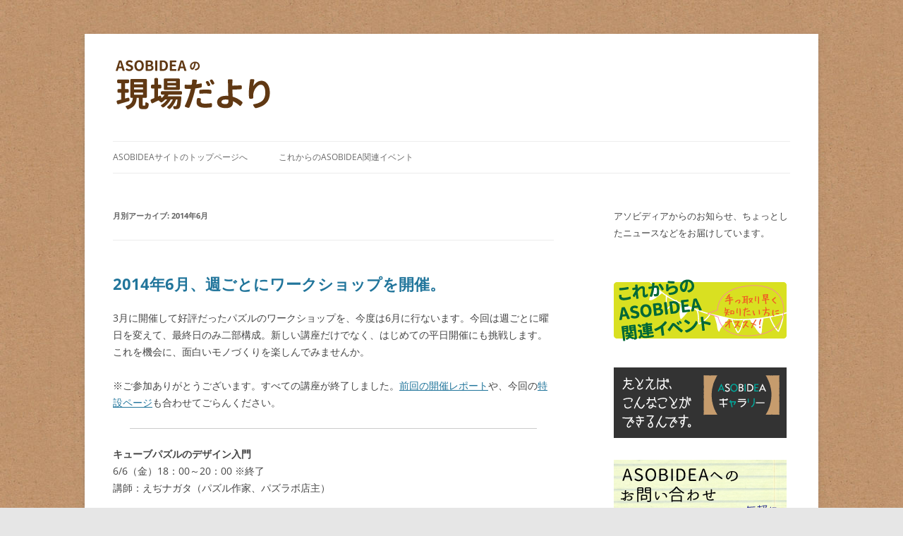

--- FILE ---
content_type: text/html; charset=UTF-8
request_url: http://asobidea.co.jp/news/archives/date/2014/06
body_size: 56801
content:
<!DOCTYPE html>
<!--[if IE 7]>
<html class="ie ie7" lang="ja" prefix="og: http://ogp.me/ns# fb: http://ogp.me/ns/fb#">
<![endif]-->
<!--[if IE 8]>
<html class="ie ie8" lang="ja" prefix="og: http://ogp.me/ns# fb: http://ogp.me/ns/fb#">
<![endif]-->
<!--[if !(IE 7) & !(IE 8)]><!-->
<html lang="ja" prefix="og: http://ogp.me/ns# fb: http://ogp.me/ns/fb#">
<!--<![endif]-->
<head>
<meta charset="UTF-8" />
<meta name="viewport" content="width=device-width, initial-scale=1.0" />
<title>6月 | 2014 | ASOBIDEAの現場だより</title>
<link rel="profile" href="https://gmpg.org/xfn/11" />
<link rel="pingback" href="http://asobidea.co.jp/news/xmlrpc.php">
<!--[if lt IE 9]>
<script src="http://asobidea.co.jp/news/wp-content/themes/twentytwelve/js/html5.js?ver=3.7.0" type="text/javascript"></script>
<![endif]-->

	  <meta name='robots' content='max-image-preview:large' />
<link rel="alternate" type="application/rss+xml" title="ASOBIDEAの現場だより &raquo; フィード" href="http://asobidea.co.jp/news/feed" />
<link rel="alternate" type="application/rss+xml" title="ASOBIDEAの現場だより &raquo; コメントフィード" href="http://asobidea.co.jp/news/comments/feed" />
<style id='wp-img-auto-sizes-contain-inline-css' type='text/css'>
img:is([sizes=auto i],[sizes^="auto," i]){contain-intrinsic-size:3000px 1500px}
/*# sourceURL=wp-img-auto-sizes-contain-inline-css */
</style>
<style id='wp-emoji-styles-inline-css' type='text/css'>

	img.wp-smiley, img.emoji {
		display: inline !important;
		border: none !important;
		box-shadow: none !important;
		height: 1em !important;
		width: 1em !important;
		margin: 0 0.07em !important;
		vertical-align: -0.1em !important;
		background: none !important;
		padding: 0 !important;
	}
/*# sourceURL=wp-emoji-styles-inline-css */
</style>
<style id='wp-block-library-inline-css' type='text/css'>
:root{--wp-block-synced-color:#7a00df;--wp-block-synced-color--rgb:122,0,223;--wp-bound-block-color:var(--wp-block-synced-color);--wp-editor-canvas-background:#ddd;--wp-admin-theme-color:#007cba;--wp-admin-theme-color--rgb:0,124,186;--wp-admin-theme-color-darker-10:#006ba1;--wp-admin-theme-color-darker-10--rgb:0,107,160.5;--wp-admin-theme-color-darker-20:#005a87;--wp-admin-theme-color-darker-20--rgb:0,90,135;--wp-admin-border-width-focus:2px}@media (min-resolution:192dpi){:root{--wp-admin-border-width-focus:1.5px}}.wp-element-button{cursor:pointer}:root .has-very-light-gray-background-color{background-color:#eee}:root .has-very-dark-gray-background-color{background-color:#313131}:root .has-very-light-gray-color{color:#eee}:root .has-very-dark-gray-color{color:#313131}:root .has-vivid-green-cyan-to-vivid-cyan-blue-gradient-background{background:linear-gradient(135deg,#00d084,#0693e3)}:root .has-purple-crush-gradient-background{background:linear-gradient(135deg,#34e2e4,#4721fb 50%,#ab1dfe)}:root .has-hazy-dawn-gradient-background{background:linear-gradient(135deg,#faaca8,#dad0ec)}:root .has-subdued-olive-gradient-background{background:linear-gradient(135deg,#fafae1,#67a671)}:root .has-atomic-cream-gradient-background{background:linear-gradient(135deg,#fdd79a,#004a59)}:root .has-nightshade-gradient-background{background:linear-gradient(135deg,#330968,#31cdcf)}:root .has-midnight-gradient-background{background:linear-gradient(135deg,#020381,#2874fc)}:root{--wp--preset--font-size--normal:16px;--wp--preset--font-size--huge:42px}.has-regular-font-size{font-size:1em}.has-larger-font-size{font-size:2.625em}.has-normal-font-size{font-size:var(--wp--preset--font-size--normal)}.has-huge-font-size{font-size:var(--wp--preset--font-size--huge)}.has-text-align-center{text-align:center}.has-text-align-left{text-align:left}.has-text-align-right{text-align:right}.has-fit-text{white-space:nowrap!important}#end-resizable-editor-section{display:none}.aligncenter{clear:both}.items-justified-left{justify-content:flex-start}.items-justified-center{justify-content:center}.items-justified-right{justify-content:flex-end}.items-justified-space-between{justify-content:space-between}.screen-reader-text{border:0;clip-path:inset(50%);height:1px;margin:-1px;overflow:hidden;padding:0;position:absolute;width:1px;word-wrap:normal!important}.screen-reader-text:focus{background-color:#ddd;clip-path:none;color:#444;display:block;font-size:1em;height:auto;left:5px;line-height:normal;padding:15px 23px 14px;text-decoration:none;top:5px;width:auto;z-index:100000}html :where(.has-border-color){border-style:solid}html :where([style*=border-top-color]){border-top-style:solid}html :where([style*=border-right-color]){border-right-style:solid}html :where([style*=border-bottom-color]){border-bottom-style:solid}html :where([style*=border-left-color]){border-left-style:solid}html :where([style*=border-width]){border-style:solid}html :where([style*=border-top-width]){border-top-style:solid}html :where([style*=border-right-width]){border-right-style:solid}html :where([style*=border-bottom-width]){border-bottom-style:solid}html :where([style*=border-left-width]){border-left-style:solid}html :where(img[class*=wp-image-]){height:auto;max-width:100%}:where(figure){margin:0 0 1em}html :where(.is-position-sticky){--wp-admin--admin-bar--position-offset:var(--wp-admin--admin-bar--height,0px)}@media screen and (max-width:600px){html :where(.is-position-sticky){--wp-admin--admin-bar--position-offset:0px}}

/*# sourceURL=wp-block-library-inline-css */
</style><style id='global-styles-inline-css' type='text/css'>
:root{--wp--preset--aspect-ratio--square: 1;--wp--preset--aspect-ratio--4-3: 4/3;--wp--preset--aspect-ratio--3-4: 3/4;--wp--preset--aspect-ratio--3-2: 3/2;--wp--preset--aspect-ratio--2-3: 2/3;--wp--preset--aspect-ratio--16-9: 16/9;--wp--preset--aspect-ratio--9-16: 9/16;--wp--preset--color--black: #000000;--wp--preset--color--cyan-bluish-gray: #abb8c3;--wp--preset--color--white: #fff;--wp--preset--color--pale-pink: #f78da7;--wp--preset--color--vivid-red: #cf2e2e;--wp--preset--color--luminous-vivid-orange: #ff6900;--wp--preset--color--luminous-vivid-amber: #fcb900;--wp--preset--color--light-green-cyan: #7bdcb5;--wp--preset--color--vivid-green-cyan: #00d084;--wp--preset--color--pale-cyan-blue: #8ed1fc;--wp--preset--color--vivid-cyan-blue: #0693e3;--wp--preset--color--vivid-purple: #9b51e0;--wp--preset--color--blue: #21759b;--wp--preset--color--dark-gray: #444;--wp--preset--color--medium-gray: #9f9f9f;--wp--preset--color--light-gray: #e6e6e6;--wp--preset--gradient--vivid-cyan-blue-to-vivid-purple: linear-gradient(135deg,rgb(6,147,227) 0%,rgb(155,81,224) 100%);--wp--preset--gradient--light-green-cyan-to-vivid-green-cyan: linear-gradient(135deg,rgb(122,220,180) 0%,rgb(0,208,130) 100%);--wp--preset--gradient--luminous-vivid-amber-to-luminous-vivid-orange: linear-gradient(135deg,rgb(252,185,0) 0%,rgb(255,105,0) 100%);--wp--preset--gradient--luminous-vivid-orange-to-vivid-red: linear-gradient(135deg,rgb(255,105,0) 0%,rgb(207,46,46) 100%);--wp--preset--gradient--very-light-gray-to-cyan-bluish-gray: linear-gradient(135deg,rgb(238,238,238) 0%,rgb(169,184,195) 100%);--wp--preset--gradient--cool-to-warm-spectrum: linear-gradient(135deg,rgb(74,234,220) 0%,rgb(151,120,209) 20%,rgb(207,42,186) 40%,rgb(238,44,130) 60%,rgb(251,105,98) 80%,rgb(254,248,76) 100%);--wp--preset--gradient--blush-light-purple: linear-gradient(135deg,rgb(255,206,236) 0%,rgb(152,150,240) 100%);--wp--preset--gradient--blush-bordeaux: linear-gradient(135deg,rgb(254,205,165) 0%,rgb(254,45,45) 50%,rgb(107,0,62) 100%);--wp--preset--gradient--luminous-dusk: linear-gradient(135deg,rgb(255,203,112) 0%,rgb(199,81,192) 50%,rgb(65,88,208) 100%);--wp--preset--gradient--pale-ocean: linear-gradient(135deg,rgb(255,245,203) 0%,rgb(182,227,212) 50%,rgb(51,167,181) 100%);--wp--preset--gradient--electric-grass: linear-gradient(135deg,rgb(202,248,128) 0%,rgb(113,206,126) 100%);--wp--preset--gradient--midnight: linear-gradient(135deg,rgb(2,3,129) 0%,rgb(40,116,252) 100%);--wp--preset--font-size--small: 13px;--wp--preset--font-size--medium: 20px;--wp--preset--font-size--large: 36px;--wp--preset--font-size--x-large: 42px;--wp--preset--spacing--20: 0.44rem;--wp--preset--spacing--30: 0.67rem;--wp--preset--spacing--40: 1rem;--wp--preset--spacing--50: 1.5rem;--wp--preset--spacing--60: 2.25rem;--wp--preset--spacing--70: 3.38rem;--wp--preset--spacing--80: 5.06rem;--wp--preset--shadow--natural: 6px 6px 9px rgba(0, 0, 0, 0.2);--wp--preset--shadow--deep: 12px 12px 50px rgba(0, 0, 0, 0.4);--wp--preset--shadow--sharp: 6px 6px 0px rgba(0, 0, 0, 0.2);--wp--preset--shadow--outlined: 6px 6px 0px -3px rgb(255, 255, 255), 6px 6px rgb(0, 0, 0);--wp--preset--shadow--crisp: 6px 6px 0px rgb(0, 0, 0);}:where(.is-layout-flex){gap: 0.5em;}:where(.is-layout-grid){gap: 0.5em;}body .is-layout-flex{display: flex;}.is-layout-flex{flex-wrap: wrap;align-items: center;}.is-layout-flex > :is(*, div){margin: 0;}body .is-layout-grid{display: grid;}.is-layout-grid > :is(*, div){margin: 0;}:where(.wp-block-columns.is-layout-flex){gap: 2em;}:where(.wp-block-columns.is-layout-grid){gap: 2em;}:where(.wp-block-post-template.is-layout-flex){gap: 1.25em;}:where(.wp-block-post-template.is-layout-grid){gap: 1.25em;}.has-black-color{color: var(--wp--preset--color--black) !important;}.has-cyan-bluish-gray-color{color: var(--wp--preset--color--cyan-bluish-gray) !important;}.has-white-color{color: var(--wp--preset--color--white) !important;}.has-pale-pink-color{color: var(--wp--preset--color--pale-pink) !important;}.has-vivid-red-color{color: var(--wp--preset--color--vivid-red) !important;}.has-luminous-vivid-orange-color{color: var(--wp--preset--color--luminous-vivid-orange) !important;}.has-luminous-vivid-amber-color{color: var(--wp--preset--color--luminous-vivid-amber) !important;}.has-light-green-cyan-color{color: var(--wp--preset--color--light-green-cyan) !important;}.has-vivid-green-cyan-color{color: var(--wp--preset--color--vivid-green-cyan) !important;}.has-pale-cyan-blue-color{color: var(--wp--preset--color--pale-cyan-blue) !important;}.has-vivid-cyan-blue-color{color: var(--wp--preset--color--vivid-cyan-blue) !important;}.has-vivid-purple-color{color: var(--wp--preset--color--vivid-purple) !important;}.has-black-background-color{background-color: var(--wp--preset--color--black) !important;}.has-cyan-bluish-gray-background-color{background-color: var(--wp--preset--color--cyan-bluish-gray) !important;}.has-white-background-color{background-color: var(--wp--preset--color--white) !important;}.has-pale-pink-background-color{background-color: var(--wp--preset--color--pale-pink) !important;}.has-vivid-red-background-color{background-color: var(--wp--preset--color--vivid-red) !important;}.has-luminous-vivid-orange-background-color{background-color: var(--wp--preset--color--luminous-vivid-orange) !important;}.has-luminous-vivid-amber-background-color{background-color: var(--wp--preset--color--luminous-vivid-amber) !important;}.has-light-green-cyan-background-color{background-color: var(--wp--preset--color--light-green-cyan) !important;}.has-vivid-green-cyan-background-color{background-color: var(--wp--preset--color--vivid-green-cyan) !important;}.has-pale-cyan-blue-background-color{background-color: var(--wp--preset--color--pale-cyan-blue) !important;}.has-vivid-cyan-blue-background-color{background-color: var(--wp--preset--color--vivid-cyan-blue) !important;}.has-vivid-purple-background-color{background-color: var(--wp--preset--color--vivid-purple) !important;}.has-black-border-color{border-color: var(--wp--preset--color--black) !important;}.has-cyan-bluish-gray-border-color{border-color: var(--wp--preset--color--cyan-bluish-gray) !important;}.has-white-border-color{border-color: var(--wp--preset--color--white) !important;}.has-pale-pink-border-color{border-color: var(--wp--preset--color--pale-pink) !important;}.has-vivid-red-border-color{border-color: var(--wp--preset--color--vivid-red) !important;}.has-luminous-vivid-orange-border-color{border-color: var(--wp--preset--color--luminous-vivid-orange) !important;}.has-luminous-vivid-amber-border-color{border-color: var(--wp--preset--color--luminous-vivid-amber) !important;}.has-light-green-cyan-border-color{border-color: var(--wp--preset--color--light-green-cyan) !important;}.has-vivid-green-cyan-border-color{border-color: var(--wp--preset--color--vivid-green-cyan) !important;}.has-pale-cyan-blue-border-color{border-color: var(--wp--preset--color--pale-cyan-blue) !important;}.has-vivid-cyan-blue-border-color{border-color: var(--wp--preset--color--vivid-cyan-blue) !important;}.has-vivid-purple-border-color{border-color: var(--wp--preset--color--vivid-purple) !important;}.has-vivid-cyan-blue-to-vivid-purple-gradient-background{background: var(--wp--preset--gradient--vivid-cyan-blue-to-vivid-purple) !important;}.has-light-green-cyan-to-vivid-green-cyan-gradient-background{background: var(--wp--preset--gradient--light-green-cyan-to-vivid-green-cyan) !important;}.has-luminous-vivid-amber-to-luminous-vivid-orange-gradient-background{background: var(--wp--preset--gradient--luminous-vivid-amber-to-luminous-vivid-orange) !important;}.has-luminous-vivid-orange-to-vivid-red-gradient-background{background: var(--wp--preset--gradient--luminous-vivid-orange-to-vivid-red) !important;}.has-very-light-gray-to-cyan-bluish-gray-gradient-background{background: var(--wp--preset--gradient--very-light-gray-to-cyan-bluish-gray) !important;}.has-cool-to-warm-spectrum-gradient-background{background: var(--wp--preset--gradient--cool-to-warm-spectrum) !important;}.has-blush-light-purple-gradient-background{background: var(--wp--preset--gradient--blush-light-purple) !important;}.has-blush-bordeaux-gradient-background{background: var(--wp--preset--gradient--blush-bordeaux) !important;}.has-luminous-dusk-gradient-background{background: var(--wp--preset--gradient--luminous-dusk) !important;}.has-pale-ocean-gradient-background{background: var(--wp--preset--gradient--pale-ocean) !important;}.has-electric-grass-gradient-background{background: var(--wp--preset--gradient--electric-grass) !important;}.has-midnight-gradient-background{background: var(--wp--preset--gradient--midnight) !important;}.has-small-font-size{font-size: var(--wp--preset--font-size--small) !important;}.has-medium-font-size{font-size: var(--wp--preset--font-size--medium) !important;}.has-large-font-size{font-size: var(--wp--preset--font-size--large) !important;}.has-x-large-font-size{font-size: var(--wp--preset--font-size--x-large) !important;}
/*# sourceURL=global-styles-inline-css */
</style>

<style id='classic-theme-styles-inline-css' type='text/css'>
/*! This file is auto-generated */
.wp-block-button__link{color:#fff;background-color:#32373c;border-radius:9999px;box-shadow:none;text-decoration:none;padding:calc(.667em + 2px) calc(1.333em + 2px);font-size:1.125em}.wp-block-file__button{background:#32373c;color:#fff;text-decoration:none}
/*# sourceURL=/wp-includes/css/classic-themes.min.css */
</style>
<link rel='stylesheet' id='wp-lightbox-2.min.css-css' href='http://asobidea.co.jp/news/wp-content/plugins/wp-lightbox-2/styles/lightbox.min.css?ver=1.3.4' type='text/css' media='all' />
<link rel='stylesheet' id='twentytwelve-fonts-css' href='http://asobidea.co.jp/news/wp-content/themes/twentytwelve/fonts/font-open-sans.css?ver=20230328' type='text/css' media='all' />
<link rel='stylesheet' id='twentytwelve-style-css' href='http://asobidea.co.jp/news/wp-content/themes/twentytwelve/style.css?ver=20250715' type='text/css' media='all' />
<link rel='stylesheet' id='twentytwelve-block-style-css' href='http://asobidea.co.jp/news/wp-content/themes/twentytwelve/css/blocks.css?ver=20240812' type='text/css' media='all' />
<script type="text/javascript" src="http://asobidea.co.jp/news/wp-includes/js/jquery/jquery.min.js?ver=3.7.1" id="jquery-core-js"></script>
<script type="text/javascript" src="http://asobidea.co.jp/news/wp-includes/js/jquery/jquery-migrate.min.js?ver=3.4.1" id="jquery-migrate-js"></script>
<script type="text/javascript" src="http://asobidea.co.jp/news/wp-content/themes/twentytwelve/js/navigation.js?ver=20250303" id="twentytwelve-navigation-js" defer="defer" data-wp-strategy="defer"></script>
<link rel="https://api.w.org/" href="http://asobidea.co.jp/news/wp-json/" /><link rel="EditURI" type="application/rsd+xml" title="RSD" href="http://asobidea.co.jp/news/xmlrpc.php?rsd" />
<meta name="generator" content="WordPress 6.9" />
<style type="text/css" id="custom-background-css">
body.custom-background { background-image: url("http://asobidea.co.jp/news/wp-content/uploads/2015/01/bg.jpg"); background-position: left top; background-size: auto; background-repeat: repeat; background-attachment: scroll; }
</style>
	
<!-- START - Open Graph and Twitter Card Tags 3.3.7 -->
 <!-- Facebook Open Graph -->
  <meta property="og:site_name" content="ASOBIDEAの現場だより"/>
  <meta property="og:title" content="6月 2014 Archives"/>
  <meta property="og:url" content="http://asobidea.co.jp/news/archives/date/2014/06"/>
  <meta property="og:type" content="article"/>
  <meta property="og:description" content="6月 2014 Archives"/>
  <meta property="og:image" content="http://asobidea.co.jp/news/wp-content/uploads/2019/05/ogp_1200x630px.jpg"/>
  <meta property="og:image:url" content="http://asobidea.co.jp/news/wp-content/uploads/2019/05/ogp_1200x630px.jpg"/>
 <!-- Google+ / Schema.org -->
  <meta itemprop="name" content="6月 2014 Archives"/>
  <meta itemprop="headline" content="6月 2014 Archives"/>
  <meta itemprop="description" content="6月 2014 Archives"/>
  <meta itemprop="image" content="http://asobidea.co.jp/news/wp-content/uploads/2019/05/ogp_1200x630px.jpg"/>
 <!-- Twitter Cards -->
  <meta name="twitter:title" content="6月 2014 Archives"/>
  <meta name="twitter:url" content="http://asobidea.co.jp/news/archives/date/2014/06"/>
  <meta name="twitter:description" content="6月 2014 Archives"/>
  <meta name="twitter:image" content="http://asobidea.co.jp/news/wp-content/uploads/2019/05/ogp_1200x630px.jpg"/>
  <meta name="twitter:card" content="summary_large_image"/>
 <!-- SEO -->
 <!-- Misc. tags -->
 <!-- is_archive | is_month -->
<!-- END - Open Graph and Twitter Card Tags 3.3.7 -->
	
</head>

<body class="archive date custom-background wp-embed-responsive wp-theme-twentytwelve custom-font-enabled single-author">
<div id="page" class="hfeed site">
	<a class="screen-reader-text skip-link" href="#content">コンテンツへスキップ</a>
	<header id="masthead" class="site-header">
		<hgroup>
					<h1 class="site-title"><a href="http://asobidea.co.jp/news/" rel="home" ><img src="http://asobidea.co.jp/news/wp-content/uploads/2015/01/genba_title.png" alt="アソビディアの現場だより"></a></h1>
			<h2 class="site-description"></h2>
		</hgroup>

		<nav id="site-navigation" class="main-navigation">
			<button class="menu-toggle">メニュー</button>
			<div class="menu-asobidea-container"><ul id="menu-asobidea" class="nav-menu"><li id="menu-item-14" class="menu-item menu-item-type-custom menu-item-object-custom menu-item-14"><a href="http://asobidea.co.jp/">ASOBIDEAサイトのトップページへ</a></li>
<li id="menu-item-672" class="menu-item menu-item-type-post_type menu-item-object-page menu-item-672"><a href="http://asobidea.co.jp/news/event">これからのASOBIDEA関連イベント</a></li>
</ul></div>		</nav><!-- #site-navigation -->

			</header><!-- #masthead -->

	<div id="main" class="wrapper">

	<section id="primary" class="site-content">
		<div id="content" role="main">

					<header class="archive-header">
				<h1 class="archive-title">
				月別アーカイブ: <span>2014年6月</span>				</h1>
			</header><!-- .archive-header -->

			
	<article id="post-4919" class="post-4919 post type-post status-publish format-standard hentry category-event">
				<header class="entry-header">
			
						<h1 class="entry-title">
				<a href="http://asobidea.co.jp/news/archives/4919" rel="bookmark"><strong>2014年6月、週ごとにワークショップを開催。</strong></a>
			</h1>
								</header><!-- .entry-header -->

				<div class="entry-content">
			<p>3月に開催して好評だったパズルのワークショップを、今度は6月に行ないます。今回は週ごとに曜日を変えて、最終日のみ二部構成。新しい講座だけでなく、はじめての平日開催にも挑戦します。これを機会に、面白いモノづくりを楽しんでみませんか。</p>
<p>※ご参加ありがとうございます。すべての講座が終了しました。<a href="http://asobidea.co.jp/news/archives/4814">前回の開催レポート</a>や、今回の<a href="http://asobidea.co.jp/column/workshop/">特設ページ</a>も合わせてごらんください。</p>
<hr>
<p><strong>キューブパズルのデザイン入門</strong><br />
6/6（金）18：00～20：00 ※終了<br />
講師：えぢナガタ（パズル作家、パズラボ店主）</p>
<p>立方体のブロックで3×3×3のキューブパズル作りを楽しみます。いくつかの作例でピースの扱いに慣れたら、オリジナルの作品づくりに挑戦。パズルの解析ソフトについても解説します。※<a href="http://asobidea.co.jp/news/archives/4814">3月と同様の内容</a>です</p>
<ul>
<li>パズルに特化したLive Cubeを使用。配布分はお持ち帰りいただけます。</li>
<li>紹介する作例はタイプ別に分類。これが制作のヒントになります。</li>
<li>筆記用具だけで参加可能。平日夜の開催ですので、お勤め帰りに楽しめます。</li>
</ul>
<p><img fetchpriority="high" decoding="async" src="http://asobidea.co.jp/news/wp-content/uploads/2020/06/ws1406_1.jpg" alt="" width="300" height="300" class="aligncenter size-full wp-image-4931" srcset="http://asobidea.co.jp/news/wp-content/uploads/2020/06/ws1406_1.jpg 300w, http://asobidea.co.jp/news/wp-content/uploads/2020/06/ws1406_1-200x200.jpg 200w" sizes="(max-width: 300px) 100vw, 300px" /></p>
<p><strong>からくり工作の第一歩／カメラ NEW!</strong><br />
6/15（日）13：00～15：00 ※終了<br />
講師：佐藤洸風（ASOBIDEA）<br />
協力：<a href="https://karakuri.gr.jp/" rel="noopener noreferrer" target="_blank">からくり創作研究会</a></p>
<p>手軽に楽しめる、からくり工作キットの新作「カメラ」。仕組みや工作のポイント、キット開発のエピソードなどを交えながら、みんなで一緒に工作を楽しみます。特殊な工具は不要です。</p>
<ul>
<li>カメラの形でも立派な「からくり箱」。どうやって開けるのでしょう？</li>
<li>からくり創作研究会の製作したキットに「木製シート」をプラス。</li>
<li>必要な用具は、すべて貸し出し。日曜の開催ですので、ゆっくり遊べます。</li>
</ul>
<p><img decoding="async" src="http://asobidea.co.jp/news/wp-content/uploads/2020/06/ws1406_2.jpg" alt="" width="300" height="300" class="aligncenter size-full wp-image-4932" srcset="http://asobidea.co.jp/news/wp-content/uploads/2020/06/ws1406_2.jpg 300w, http://asobidea.co.jp/news/wp-content/uploads/2020/06/ws1406_2-200x200.jpg 200w" sizes="(max-width: 300px) 100vw, 300px" /></p>
<p><strong>シルエットパズル事始め</strong><br />
6/20（金）18：00～20：00 ※諸事情により開催中止<br />
講師：佐藤洸風（ASOBIDEA）</p>
<p>広くて深いシルエットパズルの世界を眺めます。古典のエッセンスをつかんだら、今度は自分なりにピースを設計・試作。ピース・パターンという関係から、パズルの全体像も眺めてみます。※<a href="http://asobidea.co.jp/news/archives/4814">3月とほぼ同様の内容</a>です</p>
<ul>
<li>シルエットパズルの考え方を紹介し、その仕組みを作る立場から観察します。</li>
<li>制作とは別に、いくつかオリジナルの作例で遊びます。すべてお持ち帰りOK。</li>
<li>筆記用具だけでも参加可能。平日夜の開催ですので、お勤め帰りに楽しめます。</li>
</ul>
<p><img decoding="async" src="http://asobidea.co.jp/news/wp-content/uploads/2020/06/ws1406_3.jpg" alt="" width="300" height="300" class="aligncenter size-full wp-image-4933" srcset="http://asobidea.co.jp/news/wp-content/uploads/2020/06/ws1406_3.jpg 300w, http://asobidea.co.jp/news/wp-content/uploads/2020/06/ws1406_3-200x200.jpg 200w" sizes="(max-width: 300px) 100vw, 300px" /></p>
<p><strong>つめこみパズルの作り方 NEW!</strong><br />
6/29（金）13：00～15：00 ※終了<br />
講師：えぢナガタ（パズル作家、パズラボ店主）</p>
<p>六角形を組み合わせたパズルピースの基礎を学び、つめこみパズルづくりを楽しみます。オリジナル作品の制作に挑戦したら、パソコンで答えの解析も行ないます。</p>
<ul>
<li>自由にピースを作れる六角形のブロックは3Dプリンター製。配布分はお持ち帰りいただけます。</li>
<li>専用の解析ソフトを利用して、各自で設計したパズルを目の前で分析します。</li>
<li>必要な用具は、すべて貸し出し。日曜の開催ですので、ゆっくり遊べます。</li>
</ul>
<p><img loading="lazy" decoding="async" src="http://asobidea.co.jp/news/wp-content/uploads/2020/06/ws1406_4.jpg" alt="" width="300" height="300" class="aligncenter size-full wp-image-4934" srcset="http://asobidea.co.jp/news/wp-content/uploads/2020/06/ws1406_4.jpg 300w, http://asobidea.co.jp/news/wp-content/uploads/2020/06/ws1406_4-200x200.jpg 200w" sizes="auto, (max-width: 300px) 100vw, 300px" /></p>
<p><strong>アンビグラムを作ってみよう NEW!</strong><br />
6/15（日）13：00～15：00 ※終了<br />
講師：三輪みわ（ASOBIDEA）</p>
<p><a href="http://asobidea.co.jp/column/ambigram/" rel="noopener noreferrer" target="_blank">アンビグラム</a>（さかさ文字）は、逆方向からでも同じように読める、魔術的で不思議な文字デザイン。その作り方を解説し、最後はあなた自身の名前でアンビグラム作りに挑戦していただきます。</p>
<ul>
<li>絵やデザインのスキルがなくてもできる、基本的な考え方と方法を解説。</li>
<li>自分の名前だけでなく、家族や友人の名前・店名などにも応用できます。</li>
<li>筆記具以外の必要な用具は、すべて提供。日曜の開催なので、ゆっくり取り組めます。</li>
</ul>
<p><img loading="lazy" decoding="async" src="http://asobidea.co.jp/news/wp-content/uploads/2020/06/ws1406_5.jpg" alt="" width="300" height="300" class="aligncenter size-full wp-image-4935" srcset="http://asobidea.co.jp/news/wp-content/uploads/2020/06/ws1406_5.jpg 300w, http://asobidea.co.jp/news/wp-content/uploads/2020/06/ws1406_5-200x200.jpg 200w" sizes="auto, (max-width: 300px) 100vw, 300px" /></p>
<p>ASOBIDEAでは各種のイベントを企画・開催しています。どうぞ、お気軽に<a href="http://asobidea.co.jp/contact/">お問い合わせ</a>ください。</p>
<p><strong>ASOBIDEAのワークショップ 2014年6月（東京）</strong><br />
<strong>日時</strong>：2014年6月6・15・20・29日<br />
<strong>会場</strong>：<a href="http://torito.jp/" rel="noopener noreferrer" target="_blank">パズルショップ・トリト</a>内 併設スペース<br />
<strong>主催</strong>：ASOBIDEA</p>
<p>（佐藤／ASOBIDEA）</p>
					</div><!-- .entry-content -->
		
		<footer class="entry-meta">
			カテゴリー: <a href="http://asobidea.co.jp/news/archives/category/event" rel="category tag">イベント</a> | 投稿日: <a href="http://asobidea.co.jp/news/archives/4919" title="12:00 PM" rel="bookmark"><time class="entry-date" datetime="2014-06-30T12:00:38+09:00">2014年6月30日</time></a> | <span class="by-author">投稿者: <span class="author vcard"><a class="url fn n" href="http://asobidea.co.jp/news/archives/author/asbgenba" title="ASOBIDEA の投稿をすべて表示" rel="author">ASOBIDEA</a></span></span>								</footer><!-- .entry-meta -->
	</article><!-- #post -->

	<article id="post-4872" class="post-4872 post type-post status-publish format-standard hentry category-design">
				<header class="entry-header">
			
						<h1 class="entry-title">
				<a href="http://asobidea.co.jp/news/archives/4872" rel="bookmark"><strong>JAIST上原研究室の依頼で紙折りパズルを作りました。</strong></a>
			</h1>
								</header><!-- .entry-header -->

				<div class="entry-content">
			<p><a href="https://www.jaist.ac.jp/" rel="noopener noreferrer" target="_blank">北陸先端科学技術大学院大学</a>（以下、JAIST）教授、<a href="http://www.jaist.ac.jp/is/keyword/list/uehara.html" rel="noopener noreferrer" target="_blank">上原隆平さん</a>からの依頼で、紙折りパズル（ペーパーフォールディングパズル）を作りました。</p>
<p><img loading="lazy" decoding="async" src="http://asobidea.co.jp/news/wp-content/uploads/2014/06/paper_folding_puzzle.jpg" alt="" width="420" height="295" class="aligncenter size-full wp-image-4874" srcset="http://asobidea.co.jp/news/wp-content/uploads/2014/06/paper_folding_puzzle.jpg 420w, http://asobidea.co.jp/news/wp-content/uploads/2014/06/paper_folding_puzzle-300x211.jpg 300w" sizes="auto, (max-width: 420px) 100vw, 420px" /></p>
<p>JAISTはパズルとも縁の深い大学で、学内には国内最大級のパズル・コレクションを収めた<a href="https://www.jaist.ac.jp/areas/gallery/" rel="noopener noreferrer" target="_blank">JAISTギャラリー</a>があります。これはパズル作家・コレクターとして国内外に有名な、故・芦ヶ原伸之氏によるもの。</p>
<p>「気軽に配布でき、JAISTギャラリーや大学の知名度アップに貢献できるもの」というご依頼を受け、今回は誰もが遊べる紙折りパズルをご提案しました。</p>
<p>表面には2種類のパズルデザイン、裏面にはギャラリーもしくは大学の案内。パズルとしては、文字がバラバラに書かれており、紙をうまく折ると「JAIST」か「ギャラリー」という文字が並ぶようになっています。</p>
<p>6月20日のJAISTオープンキャンパスにおいては、JAISTギャラリーや上原研究室でこのパズルが配布され、好評を得たそうです。</p>
<p>ASOBIDEAでは、今回のような紙折りパズルをはじめ、パズルと広告の要素をあわせ持つアイデアを用意しています。どうぞ、お気軽に<a href="http://asobidea.co.jp/contact/">お問い合わせ</a>ください。</p>
<p><strong>製作</strong>：2014年6月<br />
<strong>デザイン・制作</strong>：ASOBIDEA</p>
<p>（佐藤／ASOBIDEA）</p>
					</div><!-- .entry-content -->
		
		<footer class="entry-meta">
			カテゴリー: <a href="http://asobidea.co.jp/news/archives/category/design" rel="category tag">デザイン</a> | 投稿日: <a href="http://asobidea.co.jp/news/archives/4872" title="12:00 PM" rel="bookmark"><time class="entry-date" datetime="2014-06-25T12:00:02+09:00">2014年6月25日</time></a> | <span class="by-author">投稿者: <span class="author vcard"><a class="url fn n" href="http://asobidea.co.jp/news/archives/author/asbgenba" title="ASOBIDEA の投稿をすべて表示" rel="author">ASOBIDEA</a></span></span>								</footer><!-- .entry-meta -->
	</article><!-- #post -->

	<article id="post-4837" class="post-4837 post type-post status-publish format-standard hentry category-goods category-design">
				<header class="entry-header">
			
						<h1 class="entry-title">
				<a href="http://asobidea.co.jp/news/archives/4837" rel="bookmark"><strong>ご結婚のお祝いに、ナオヒロさん＆ヒロコさんのアンビグラム・つめこみパズルを作りました。</strong></a>
			</h1>
								</header><!-- .entry-header -->

				<div class="entry-content">
			<p>「いとこが結婚するので、何かおもしろい結婚祝いを贈りたい」というご依頼をいただきましたので、こんなプレゼントを作りました。<br />

		<style type="text/css">
			#gallery-1 {
				margin: auto;
			}
			#gallery-1 .gallery-item {
				float: left;
				margin-top: 10px;
				text-align: center;
				width: 33%;
			}
			#gallery-1 img {
				border: 2px solid #cfcfcf;
			}
			#gallery-1 .gallery-caption {
				margin-left: 0;
			}
			/* see gallery_shortcode() in wp-includes/media.php */
		</style>
		<div id='gallery-1' class='gallery galleryid-4837 gallery-columns-3 gallery-size-thumbnail'><dl class='gallery-item'>
			<dt class='gallery-icon landscape'>
				<a href='http://asobidea.co.jp/news/wp-content/uploads/2014/06/f_01.jpg' rel="lightbox[4837]"><img loading="lazy" decoding="async" width="200" height="200" src="http://asobidea.co.jp/news/wp-content/uploads/2014/06/f_01-200x200.jpg" class="attachment-thumbnail size-thumbnail" alt="" /></a>
			</dt></dl><dl class='gallery-item'>
			<dt class='gallery-icon landscape'>
				<a href='http://asobidea.co.jp/news/wp-content/uploads/2014/06/f_02.jpg' rel="lightbox[4837]"><img loading="lazy" decoding="async" width="200" height="200" src="http://asobidea.co.jp/news/wp-content/uploads/2014/06/f_02-200x200.jpg" class="attachment-thumbnail size-thumbnail" alt="" /></a>
			</dt></dl><dl class='gallery-item'>
			<dt class='gallery-icon landscape'>
				<a href='http://asobidea.co.jp/news/wp-content/uploads/2014/06/f_03.jpg' rel="lightbox[4837]"><img loading="lazy" decoding="async" width="200" height="200" src="http://asobidea.co.jp/news/wp-content/uploads/2014/06/f_03-200x200.jpg" class="attachment-thumbnail size-thumbnail" alt="" /></a>
			</dt></dl><br style="clear: both" />
		</div>
</p>
<p>一品目は、連載「<a href="http://asobidea.co.jp/column/ambigram/201404.html">今月のアンビグラム</a>」でもおなじみ、アンビグラム。新郎・新婦のお名前「NAOHIRO」「HIROKO」を織り込みました。</p>
<p>二品目は「ナオヒロ」と「ヒロコ」がピースになった、つめこみパズル。ご結婚のお祝いですので、「二人で一緒に暮らす」をテーマに設計しました。遊び方は3種類。</p>
<ol>
<li>「ヒロコ」の3ピースを、小さいお家（の枠）に</li>
<li>「ナオヒロ」の4ピースを、中くらいのお家に</li>
<li>7ピースすべてを、大きなお家に</li>
</ol>
<p>アンビグラムとパズルの2つを1つのパッケージにしてお送りしたところ、ご依頼主の方から「いとこ夫婦が不思議がって楽しんでいる」という感想をいただきました。</p>
<p>ASOBIDEAでは、このように名前を織り込んだアンビグラムや、名前をかたどったパズルなど、大切な日の思い出になるようなデザインやパズルをお作りします。特別なプレゼントをお考えでしたら、お気軽に<a href="http://asobidea.co.jp/contact/">ご相談</a>ください。</p>
<p><strong>製作</strong>：2014年6月<br />
<strong>デザイン・制作</strong>：ASOBIDEA</p>
<p>（佐藤／ASOBIDEA）</p>
					</div><!-- .entry-content -->
		
		<footer class="entry-meta">
			カテゴリー: <a href="http://asobidea.co.jp/news/archives/category/goods" rel="category tag">グッズ</a>、<a href="http://asobidea.co.jp/news/archives/category/design" rel="category tag">デザイン</a> | 投稿日: <a href="http://asobidea.co.jp/news/archives/4837" title="12:00 PM" rel="bookmark"><time class="entry-date" datetime="2014-06-01T12:00:53+09:00">2014年6月1日</time></a> | <span class="by-author">投稿者: <span class="author vcard"><a class="url fn n" href="http://asobidea.co.jp/news/archives/author/asbgenba" title="ASOBIDEA の投稿をすべて表示" rel="author">ASOBIDEA</a></span></span>								</footer><!-- .entry-meta -->
	</article><!-- #post -->

		
		</div><!-- #content -->
	</section><!-- #primary -->


			<div id="secondary" class="widget-area" role="complementary">
			<aside id="text-3" class="widget widget_text">			<div class="textwidget">アソビディアからのお知らせ、ちょっとしたニュースなどをお届けしています。</div>
		</aside><aside id="text-4" class="widget widget_text">			<div class="textwidget"><p><a href="http://asobidea.co.jp/news/event"><img style="border-radius: 0px; box-shadow: 0 0 0 0;" src="http://asobidea.co.jp/news/wp-content/uploads/2015/07/event.png" alt="これからのASOBIDEA関連イベント" width="245" height="100" class="size-full wp-image-677"/></a></p>
<p><a href="http://asobidea.co.jp/gallery/"><img style="border-radius: 0px; box-shadow: 0 0 0 0;" src="http://asobidea.co.jp/news/wp-content/uploads/2015/10/link_gallery.png" alt="ASOBIDEAギャラリー" width="245" height="100" class="size-full wp-image-677"/></a></p>
<p><a href="http://asobidea.co.jp/contact/"><img style="border-radius: 0px; box-shadow: 0 0 0 0;" src="http://asobidea.co.jp/news/wp-content/uploads/2015/07/contact.png" alt="ASOBIDEAへのお問い合わせ" width="245" height="100" class="size-full wp-image-677"/></a></p>
</div>
		</aside><aside id="search-2" class="widget widget_search"><form role="search" method="get" id="searchform" class="searchform" action="http://asobidea.co.jp/news/">
				<div>
					<label class="screen-reader-text" for="s">検索:</label>
					<input type="text" value="" name="s" id="s" />
					<input type="submit" id="searchsubmit" value="検索" />
				</div>
			</form></aside>
		<aside id="recent-posts-2" class="widget widget_recent_entries">
		<h3 class="widget-title">最近の投稿</h3>
		<ul>
											<li>
					<a href="http://asobidea.co.jp/news/archives/6668">2026年 新年のごあいさつ</a>
									</li>
											<li>
					<a href="http://asobidea.co.jp/news/archives/6664">年末年始の対応について（2025～2026）</a>
									</li>
											<li>
					<a href="http://asobidea.co.jp/news/archives/6646">「千葉市科学フェスタ2025」に協力します</a>
									</li>
											<li>
					<a href="http://asobidea.co.jp/news/archives/6621">会報誌『ZEN CLUB』にパズルの提供を開始しました</a>
									</li>
											<li>
					<a href="http://asobidea.co.jp/news/archives/6556">中学校英語の教科書『BLUE SKY』にトリックアートが採用されました</a>
									</li>
					</ul>

		</aside><aside id="categories-2" class="widget widget_categories"><h3 class="widget-title">カテゴリー</h3>
			<ul>
					<li class="cat-item cat-item-5"><a href="http://asobidea.co.jp/news/archives/category/event">イベント</a> (223)
</li>
	<li class="cat-item cat-item-7"><a href="http://asobidea.co.jp/news/archives/category/goods">グッズ</a> (115)
</li>
	<li class="cat-item cat-item-4"><a href="http://asobidea.co.jp/news/archives/category/topics">その他の話題</a> (42)
</li>
	<li class="cat-item cat-item-6"><a href="http://asobidea.co.jp/news/archives/category/design">デザイン</a> (118)
</li>
	<li class="cat-item cat-item-8"><a href="http://asobidea.co.jp/news/archives/category/media">メディア出演</a> (3)
</li>
	<li class="cat-item cat-item-2"><a href="http://asobidea.co.jp/news/archives/category/update">更新のお知らせ</a> (215)
</li>
			</ul>

			</aside><aside id="archives-2" class="widget widget_archive"><h3 class="widget-title">これまでの話題</h3>
			<ul>
					<li><a href='http://asobidea.co.jp/news/archives/date/2026/01'>2026年1月</a></li>
	<li><a href='http://asobidea.co.jp/news/archives/date/2025/12'>2025年12月</a></li>
	<li><a href='http://asobidea.co.jp/news/archives/date/2025/08'>2025年8月</a></li>
	<li><a href='http://asobidea.co.jp/news/archives/date/2025/05'>2025年5月</a></li>
	<li><a href='http://asobidea.co.jp/news/archives/date/2025/01'>2025年1月</a></li>
	<li><a href='http://asobidea.co.jp/news/archives/date/2024/12'>2024年12月</a></li>
	<li><a href='http://asobidea.co.jp/news/archives/date/2024/10'>2024年10月</a></li>
	<li><a href='http://asobidea.co.jp/news/archives/date/2024/09'>2024年9月</a></li>
	<li><a href='http://asobidea.co.jp/news/archives/date/2024/07'>2024年7月</a></li>
	<li><a href='http://asobidea.co.jp/news/archives/date/2024/06'>2024年6月</a></li>
	<li><a href='http://asobidea.co.jp/news/archives/date/2024/04'>2024年4月</a></li>
	<li><a href='http://asobidea.co.jp/news/archives/date/2024/03'>2024年3月</a></li>
	<li><a href='http://asobidea.co.jp/news/archives/date/2024/01'>2024年1月</a></li>
	<li><a href='http://asobidea.co.jp/news/archives/date/2023/12'>2023年12月</a></li>
	<li><a href='http://asobidea.co.jp/news/archives/date/2023/11'>2023年11月</a></li>
	<li><a href='http://asobidea.co.jp/news/archives/date/2023/10'>2023年10月</a></li>
	<li><a href='http://asobidea.co.jp/news/archives/date/2023/09'>2023年9月</a></li>
	<li><a href='http://asobidea.co.jp/news/archives/date/2023/08'>2023年8月</a></li>
	<li><a href='http://asobidea.co.jp/news/archives/date/2023/07'>2023年7月</a></li>
	<li><a href='http://asobidea.co.jp/news/archives/date/2023/06'>2023年6月</a></li>
	<li><a href='http://asobidea.co.jp/news/archives/date/2023/05'>2023年5月</a></li>
	<li><a href='http://asobidea.co.jp/news/archives/date/2023/04'>2023年4月</a></li>
	<li><a href='http://asobidea.co.jp/news/archives/date/2023/03'>2023年3月</a></li>
	<li><a href='http://asobidea.co.jp/news/archives/date/2023/02'>2023年2月</a></li>
	<li><a href='http://asobidea.co.jp/news/archives/date/2023/01'>2023年1月</a></li>
	<li><a href='http://asobidea.co.jp/news/archives/date/2022/12'>2022年12月</a></li>
	<li><a href='http://asobidea.co.jp/news/archives/date/2022/11'>2022年11月</a></li>
	<li><a href='http://asobidea.co.jp/news/archives/date/2022/10'>2022年10月</a></li>
	<li><a href='http://asobidea.co.jp/news/archives/date/2022/09'>2022年9月</a></li>
	<li><a href='http://asobidea.co.jp/news/archives/date/2022/08'>2022年8月</a></li>
	<li><a href='http://asobidea.co.jp/news/archives/date/2022/07'>2022年7月</a></li>
	<li><a href='http://asobidea.co.jp/news/archives/date/2022/06'>2022年6月</a></li>
	<li><a href='http://asobidea.co.jp/news/archives/date/2022/05'>2022年5月</a></li>
	<li><a href='http://asobidea.co.jp/news/archives/date/2022/04'>2022年4月</a></li>
	<li><a href='http://asobidea.co.jp/news/archives/date/2022/03'>2022年3月</a></li>
	<li><a href='http://asobidea.co.jp/news/archives/date/2022/02'>2022年2月</a></li>
	<li><a href='http://asobidea.co.jp/news/archives/date/2022/01'>2022年1月</a></li>
	<li><a href='http://asobidea.co.jp/news/archives/date/2021/12'>2021年12月</a></li>
	<li><a href='http://asobidea.co.jp/news/archives/date/2021/11'>2021年11月</a></li>
	<li><a href='http://asobidea.co.jp/news/archives/date/2021/10'>2021年10月</a></li>
	<li><a href='http://asobidea.co.jp/news/archives/date/2021/09'>2021年9月</a></li>
	<li><a href='http://asobidea.co.jp/news/archives/date/2021/08'>2021年8月</a></li>
	<li><a href='http://asobidea.co.jp/news/archives/date/2021/07'>2021年7月</a></li>
	<li><a href='http://asobidea.co.jp/news/archives/date/2021/06'>2021年6月</a></li>
	<li><a href='http://asobidea.co.jp/news/archives/date/2021/05'>2021年5月</a></li>
	<li><a href='http://asobidea.co.jp/news/archives/date/2021/04'>2021年4月</a></li>
	<li><a href='http://asobidea.co.jp/news/archives/date/2021/03'>2021年3月</a></li>
	<li><a href='http://asobidea.co.jp/news/archives/date/2021/02'>2021年2月</a></li>
	<li><a href='http://asobidea.co.jp/news/archives/date/2021/01'>2021年1月</a></li>
	<li><a href='http://asobidea.co.jp/news/archives/date/2020/12'>2020年12月</a></li>
	<li><a href='http://asobidea.co.jp/news/archives/date/2020/11'>2020年11月</a></li>
	<li><a href='http://asobidea.co.jp/news/archives/date/2020/10'>2020年10月</a></li>
	<li><a href='http://asobidea.co.jp/news/archives/date/2020/09'>2020年9月</a></li>
	<li><a href='http://asobidea.co.jp/news/archives/date/2020/08'>2020年8月</a></li>
	<li><a href='http://asobidea.co.jp/news/archives/date/2020/07'>2020年7月</a></li>
	<li><a href='http://asobidea.co.jp/news/archives/date/2020/06'>2020年6月</a></li>
	<li><a href='http://asobidea.co.jp/news/archives/date/2020/05'>2020年5月</a></li>
	<li><a href='http://asobidea.co.jp/news/archives/date/2020/04'>2020年4月</a></li>
	<li><a href='http://asobidea.co.jp/news/archives/date/2020/03'>2020年3月</a></li>
	<li><a href='http://asobidea.co.jp/news/archives/date/2020/02'>2020年2月</a></li>
	<li><a href='http://asobidea.co.jp/news/archives/date/2020/01'>2020年1月</a></li>
	<li><a href='http://asobidea.co.jp/news/archives/date/2019/12'>2019年12月</a></li>
	<li><a href='http://asobidea.co.jp/news/archives/date/2019/11'>2019年11月</a></li>
	<li><a href='http://asobidea.co.jp/news/archives/date/2019/10'>2019年10月</a></li>
	<li><a href='http://asobidea.co.jp/news/archives/date/2019/09'>2019年9月</a></li>
	<li><a href='http://asobidea.co.jp/news/archives/date/2019/08'>2019年8月</a></li>
	<li><a href='http://asobidea.co.jp/news/archives/date/2019/07'>2019年7月</a></li>
	<li><a href='http://asobidea.co.jp/news/archives/date/2019/06'>2019年6月</a></li>
	<li><a href='http://asobidea.co.jp/news/archives/date/2019/05'>2019年5月</a></li>
	<li><a href='http://asobidea.co.jp/news/archives/date/2019/04'>2019年4月</a></li>
	<li><a href='http://asobidea.co.jp/news/archives/date/2019/03'>2019年3月</a></li>
	<li><a href='http://asobidea.co.jp/news/archives/date/2019/02'>2019年2月</a></li>
	<li><a href='http://asobidea.co.jp/news/archives/date/2019/01'>2019年1月</a></li>
	<li><a href='http://asobidea.co.jp/news/archives/date/2018/12'>2018年12月</a></li>
	<li><a href='http://asobidea.co.jp/news/archives/date/2018/11'>2018年11月</a></li>
	<li><a href='http://asobidea.co.jp/news/archives/date/2018/10'>2018年10月</a></li>
	<li><a href='http://asobidea.co.jp/news/archives/date/2018/09'>2018年9月</a></li>
	<li><a href='http://asobidea.co.jp/news/archives/date/2018/08'>2018年8月</a></li>
	<li><a href='http://asobidea.co.jp/news/archives/date/2018/07'>2018年7月</a></li>
	<li><a href='http://asobidea.co.jp/news/archives/date/2018/06'>2018年6月</a></li>
	<li><a href='http://asobidea.co.jp/news/archives/date/2018/05'>2018年5月</a></li>
	<li><a href='http://asobidea.co.jp/news/archives/date/2018/04'>2018年4月</a></li>
	<li><a href='http://asobidea.co.jp/news/archives/date/2018/03'>2018年3月</a></li>
	<li><a href='http://asobidea.co.jp/news/archives/date/2018/02'>2018年2月</a></li>
	<li><a href='http://asobidea.co.jp/news/archives/date/2018/01'>2018年1月</a></li>
	<li><a href='http://asobidea.co.jp/news/archives/date/2017/12'>2017年12月</a></li>
	<li><a href='http://asobidea.co.jp/news/archives/date/2017/11'>2017年11月</a></li>
	<li><a href='http://asobidea.co.jp/news/archives/date/2017/10'>2017年10月</a></li>
	<li><a href='http://asobidea.co.jp/news/archives/date/2017/09'>2017年9月</a></li>
	<li><a href='http://asobidea.co.jp/news/archives/date/2017/08'>2017年8月</a></li>
	<li><a href='http://asobidea.co.jp/news/archives/date/2017/07'>2017年7月</a></li>
	<li><a href='http://asobidea.co.jp/news/archives/date/2017/06'>2017年6月</a></li>
	<li><a href='http://asobidea.co.jp/news/archives/date/2017/05'>2017年5月</a></li>
	<li><a href='http://asobidea.co.jp/news/archives/date/2017/04'>2017年4月</a></li>
	<li><a href='http://asobidea.co.jp/news/archives/date/2017/03'>2017年3月</a></li>
	<li><a href='http://asobidea.co.jp/news/archives/date/2017/02'>2017年2月</a></li>
	<li><a href='http://asobidea.co.jp/news/archives/date/2017/01'>2017年1月</a></li>
	<li><a href='http://asobidea.co.jp/news/archives/date/2016/12'>2016年12月</a></li>
	<li><a href='http://asobidea.co.jp/news/archives/date/2016/11'>2016年11月</a></li>
	<li><a href='http://asobidea.co.jp/news/archives/date/2016/10'>2016年10月</a></li>
	<li><a href='http://asobidea.co.jp/news/archives/date/2016/09'>2016年9月</a></li>
	<li><a href='http://asobidea.co.jp/news/archives/date/2016/08'>2016年8月</a></li>
	<li><a href='http://asobidea.co.jp/news/archives/date/2016/07'>2016年7月</a></li>
	<li><a href='http://asobidea.co.jp/news/archives/date/2016/06'>2016年6月</a></li>
	<li><a href='http://asobidea.co.jp/news/archives/date/2016/05'>2016年5月</a></li>
	<li><a href='http://asobidea.co.jp/news/archives/date/2016/04'>2016年4月</a></li>
	<li><a href='http://asobidea.co.jp/news/archives/date/2016/03'>2016年3月</a></li>
	<li><a href='http://asobidea.co.jp/news/archives/date/2016/02'>2016年2月</a></li>
	<li><a href='http://asobidea.co.jp/news/archives/date/2016/01'>2016年1月</a></li>
	<li><a href='http://asobidea.co.jp/news/archives/date/2015/12'>2015年12月</a></li>
	<li><a href='http://asobidea.co.jp/news/archives/date/2015/11'>2015年11月</a></li>
	<li><a href='http://asobidea.co.jp/news/archives/date/2015/10'>2015年10月</a></li>
	<li><a href='http://asobidea.co.jp/news/archives/date/2015/09'>2015年9月</a></li>
	<li><a href='http://asobidea.co.jp/news/archives/date/2015/08'>2015年8月</a></li>
	<li><a href='http://asobidea.co.jp/news/archives/date/2015/07'>2015年7月</a></li>
	<li><a href='http://asobidea.co.jp/news/archives/date/2015/06'>2015年6月</a></li>
	<li><a href='http://asobidea.co.jp/news/archives/date/2015/05'>2015年5月</a></li>
	<li><a href='http://asobidea.co.jp/news/archives/date/2015/04'>2015年4月</a></li>
	<li><a href='http://asobidea.co.jp/news/archives/date/2015/03'>2015年3月</a></li>
	<li><a href='http://asobidea.co.jp/news/archives/date/2015/02'>2015年2月</a></li>
	<li><a href='http://asobidea.co.jp/news/archives/date/2015/01'>2015年1月</a></li>
	<li><a href='http://asobidea.co.jp/news/archives/date/2014/12'>2014年12月</a></li>
	<li><a href='http://asobidea.co.jp/news/archives/date/2014/11'>2014年11月</a></li>
	<li><a href='http://asobidea.co.jp/news/archives/date/2014/10'>2014年10月</a></li>
	<li><a href='http://asobidea.co.jp/news/archives/date/2014/09'>2014年9月</a></li>
	<li><a href='http://asobidea.co.jp/news/archives/date/2014/08'>2014年8月</a></li>
	<li><a href='http://asobidea.co.jp/news/archives/date/2014/07'>2014年7月</a></li>
	<li><a href='http://asobidea.co.jp/news/archives/date/2014/06' aria-current="page">2014年6月</a></li>
	<li><a href='http://asobidea.co.jp/news/archives/date/2014/04'>2014年4月</a></li>
	<li><a href='http://asobidea.co.jp/news/archives/date/2014/03'>2014年3月</a></li>
	<li><a href='http://asobidea.co.jp/news/archives/date/2014/02'>2014年2月</a></li>
	<li><a href='http://asobidea.co.jp/news/archives/date/2013/12'>2013年12月</a></li>
			</ul>

			</aside>		</div><!-- #secondary -->
		</div><!-- #main .wrapper -->
	<footer id="colophon" role="contentinfo">
		<div class="site-info">
									<a href="http://asobidea.co.jp/" class="imprint" title="link to ASOBIDEA">
				Powered by ASOBIDEA			</a>
		</div><!-- .site-info -->
	</footer><!-- #colophon -->
</div><!-- #page -->

<script type="speculationrules">
{"prefetch":[{"source":"document","where":{"and":[{"href_matches":"/news/*"},{"not":{"href_matches":["/news/wp-*.php","/news/wp-admin/*","/news/wp-content/uploads/*","/news/wp-content/*","/news/wp-content/plugins/*","/news/wp-content/themes/twentytwelve/*","/news/*\\?(.+)"]}},{"not":{"selector_matches":"a[rel~=\"nofollow\"]"}},{"not":{"selector_matches":".no-prefetch, .no-prefetch a"}}]},"eagerness":"conservative"}]}
</script>
<script type="text/javascript" id="wp-jquery-lightbox-js-extra">
/* <![CDATA[ */
var JQLBSettings = {"fitToScreen":"0","resizeSpeed":"400","displayDownloadLink":"0","navbarOnTop":"0","loopImages":"","resizeCenter":"","marginSize":"","linkTarget":"_self","help":"","prevLinkTitle":"previous image","nextLinkTitle":"next image","prevLinkText":"\u00ab Previous","nextLinkText":"Next \u00bb","closeTitle":"close image gallery","image":"Image ","of":" of ","download":"Download","jqlb_overlay_opacity":"80","jqlb_overlay_color":"#000000","jqlb_overlay_close":"1","jqlb_border_width":"10","jqlb_border_color":"#ffffff","jqlb_border_radius":"0","jqlb_image_info_background_transparency":"100","jqlb_image_info_bg_color":"#ffffff","jqlb_image_info_text_color":"#000000","jqlb_image_info_text_fontsize":"10","jqlb_show_text_for_image":"1","jqlb_next_image_title":"next image","jqlb_previous_image_title":"previous image","jqlb_next_button_image":"http://asobidea.co.jp/news/wp-content/plugins/wp-lightbox-2/styles/images/next.gif","jqlb_previous_button_image":"http://asobidea.co.jp/news/wp-content/plugins/wp-lightbox-2/styles/images/prev.gif","jqlb_maximum_width":"","jqlb_maximum_height":"","jqlb_show_close_button":"1","jqlb_close_image_title":"close image gallery","jqlb_close_image_max_heght":"22","jqlb_image_for_close_lightbox":"http://asobidea.co.jp/news/wp-content/plugins/wp-lightbox-2/styles/images/closelabel.gif","jqlb_keyboard_navigation":"1","jqlb_popup_size_fix":"0"};
//# sourceURL=wp-jquery-lightbox-js-extra
/* ]]> */
</script>
<script type="text/javascript" src="http://asobidea.co.jp/news/wp-content/plugins/wp-lightbox-2/js/dist/wp-lightbox-2.min.js?ver=1.3.4.1" id="wp-jquery-lightbox-js"></script>
<script id="wp-emoji-settings" type="application/json">
{"baseUrl":"https://s.w.org/images/core/emoji/17.0.2/72x72/","ext":".png","svgUrl":"https://s.w.org/images/core/emoji/17.0.2/svg/","svgExt":".svg","source":{"concatemoji":"http://asobidea.co.jp/news/wp-includes/js/wp-emoji-release.min.js?ver=6.9"}}
</script>
<script type="module">
/* <![CDATA[ */
/*! This file is auto-generated */
const a=JSON.parse(document.getElementById("wp-emoji-settings").textContent),o=(window._wpemojiSettings=a,"wpEmojiSettingsSupports"),s=["flag","emoji"];function i(e){try{var t={supportTests:e,timestamp:(new Date).valueOf()};sessionStorage.setItem(o,JSON.stringify(t))}catch(e){}}function c(e,t,n){e.clearRect(0,0,e.canvas.width,e.canvas.height),e.fillText(t,0,0);t=new Uint32Array(e.getImageData(0,0,e.canvas.width,e.canvas.height).data);e.clearRect(0,0,e.canvas.width,e.canvas.height),e.fillText(n,0,0);const a=new Uint32Array(e.getImageData(0,0,e.canvas.width,e.canvas.height).data);return t.every((e,t)=>e===a[t])}function p(e,t){e.clearRect(0,0,e.canvas.width,e.canvas.height),e.fillText(t,0,0);var n=e.getImageData(16,16,1,1);for(let e=0;e<n.data.length;e++)if(0!==n.data[e])return!1;return!0}function u(e,t,n,a){switch(t){case"flag":return n(e,"\ud83c\udff3\ufe0f\u200d\u26a7\ufe0f","\ud83c\udff3\ufe0f\u200b\u26a7\ufe0f")?!1:!n(e,"\ud83c\udde8\ud83c\uddf6","\ud83c\udde8\u200b\ud83c\uddf6")&&!n(e,"\ud83c\udff4\udb40\udc67\udb40\udc62\udb40\udc65\udb40\udc6e\udb40\udc67\udb40\udc7f","\ud83c\udff4\u200b\udb40\udc67\u200b\udb40\udc62\u200b\udb40\udc65\u200b\udb40\udc6e\u200b\udb40\udc67\u200b\udb40\udc7f");case"emoji":return!a(e,"\ud83e\u1fac8")}return!1}function f(e,t,n,a){let r;const o=(r="undefined"!=typeof WorkerGlobalScope&&self instanceof WorkerGlobalScope?new OffscreenCanvas(300,150):document.createElement("canvas")).getContext("2d",{willReadFrequently:!0}),s=(o.textBaseline="top",o.font="600 32px Arial",{});return e.forEach(e=>{s[e]=t(o,e,n,a)}),s}function r(e){var t=document.createElement("script");t.src=e,t.defer=!0,document.head.appendChild(t)}a.supports={everything:!0,everythingExceptFlag:!0},new Promise(t=>{let n=function(){try{var e=JSON.parse(sessionStorage.getItem(o));if("object"==typeof e&&"number"==typeof e.timestamp&&(new Date).valueOf()<e.timestamp+604800&&"object"==typeof e.supportTests)return e.supportTests}catch(e){}return null}();if(!n){if("undefined"!=typeof Worker&&"undefined"!=typeof OffscreenCanvas&&"undefined"!=typeof URL&&URL.createObjectURL&&"undefined"!=typeof Blob)try{var e="postMessage("+f.toString()+"("+[JSON.stringify(s),u.toString(),c.toString(),p.toString()].join(",")+"));",a=new Blob([e],{type:"text/javascript"});const r=new Worker(URL.createObjectURL(a),{name:"wpTestEmojiSupports"});return void(r.onmessage=e=>{i(n=e.data),r.terminate(),t(n)})}catch(e){}i(n=f(s,u,c,p))}t(n)}).then(e=>{for(const n in e)a.supports[n]=e[n],a.supports.everything=a.supports.everything&&a.supports[n],"flag"!==n&&(a.supports.everythingExceptFlag=a.supports.everythingExceptFlag&&a.supports[n]);var t;a.supports.everythingExceptFlag=a.supports.everythingExceptFlag&&!a.supports.flag,a.supports.everything||((t=a.source||{}).concatemoji?r(t.concatemoji):t.wpemoji&&t.twemoji&&(r(t.twemoji),r(t.wpemoji)))});
//# sourceURL=http://asobidea.co.jp/news/wp-includes/js/wp-emoji-loader.min.js
/* ]]> */
</script>
</body>
</html>
